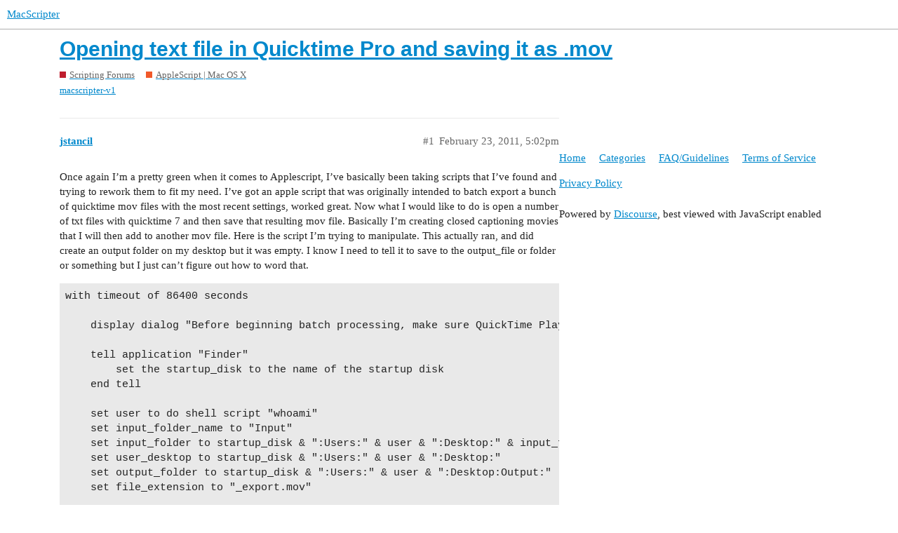

--- FILE ---
content_type: text/html; charset=utf-8
request_url: https://www.macscripter.net/t/opening-text-file-in-quicktime-pro-and-saving-it-as-mov/60693
body_size: 3954
content:
<!DOCTYPE html>
<html lang="en">
  <head>
    <meta charset="utf-8">
    <title>Opening text file in Quicktime Pro and saving it as .mov - AppleScript | Mac OS X - MacScripter</title>
    <meta name="description" content="Once again I’m a pretty green when it comes to Applescript, I’ve basically been taking scripts that I’ve found and trying to rework them to fit my need.  I’ve got an apple script that was originally intended to batch exp&amp;hellip;">
    <meta name="generator" content="Discourse 2.9.0.beta14 - https://github.com/discourse/discourse version 3c0a4b37d093b8f4864816adbc458a08dbfe54cc">
<link rel="icon" type="image/png" href="https://www.macscripter.net/uploads/default/optimized/1X/5b873abd97fd5b0397399636b41aac1d8f98ce7e_2_32x32.png">
<link rel="apple-touch-icon" type="image/png" href="https://www.macscripter.net/uploads/default/optimized/1X/5b873abd97fd5b0397399636b41aac1d8f98ce7e_2_180x180.png">
<meta name="theme-color" media="(prefers-color-scheme: light)" content="#ffffff">
<meta name="theme-color" media="(prefers-color-scheme: dark)" content="#111111">

<meta name="viewport" content="width=device-width, initial-scale=1.0, minimum-scale=1.0, user-scalable=yes, viewport-fit=cover">
<link rel="canonical" href="https://www.macscripter.net/t/opening-text-file-in-quicktime-pro-and-saving-it-as-mov/60693" />

<link rel="search" type="application/opensearchdescription+xml" href="https://www.macscripter.net/opensearch.xml" title="MacScripter Search">

    <link href="/stylesheets/color_definitions_base__1_e5d6341b3bd1b60b9d20ece2c7ea274324a5608b.css?__ws=www.macscripter.net" media="all" rel="stylesheet" class="light-scheme"/><link href="/stylesheets/color_definitions_dark_1_1_e948f1d3513f84606b31f10267bda464b09cc6fd.css?__ws=www.macscripter.net" media="(prefers-color-scheme: dark)" rel="stylesheet" class="dark-scheme"/>

  <link href="/stylesheets/desktop_ed6bfe6b120ac3e9ae023eb4f49499f7a7e3fa7a.css?__ws=www.macscripter.net" media="all" rel="stylesheet" data-target="desktop"  />



  <link href="/stylesheets/chat_ed6bfe6b120ac3e9ae023eb4f49499f7a7e3fa7a.css?__ws=www.macscripter.net" media="all" rel="stylesheet" data-target="chat"  />
  <link href="/stylesheets/discourse-bbcode_ed6bfe6b120ac3e9ae023eb4f49499f7a7e3fa7a.css?__ws=www.macscripter.net" media="all" rel="stylesheet" data-target="discourse-bbcode"  />
  <link href="/stylesheets/discourse-details_ed6bfe6b120ac3e9ae023eb4f49499f7a7e3fa7a.css?__ws=www.macscripter.net" media="all" rel="stylesheet" data-target="discourse-details"  />
  <link href="/stylesheets/discourse-local-dates_ed6bfe6b120ac3e9ae023eb4f49499f7a7e3fa7a.css?__ws=www.macscripter.net" media="all" rel="stylesheet" data-target="discourse-local-dates"  />
  <link href="/stylesheets/discourse-narrative-bot_ed6bfe6b120ac3e9ae023eb4f49499f7a7e3fa7a.css?__ws=www.macscripter.net" media="all" rel="stylesheet" data-target="discourse-narrative-bot"  />
  <link href="/stylesheets/discourse-presence_ed6bfe6b120ac3e9ae023eb4f49499f7a7e3fa7a.css?__ws=www.macscripter.net" media="all" rel="stylesheet" data-target="discourse-presence"  />
  <link href="/stylesheets/discourse-solved_ed6bfe6b120ac3e9ae023eb4f49499f7a7e3fa7a.css?__ws=www.macscripter.net" media="all" rel="stylesheet" data-target="discourse-solved"  />
  <link href="/stylesheets/discourse-user-notes_ed6bfe6b120ac3e9ae023eb4f49499f7a7e3fa7a.css?__ws=www.macscripter.net" media="all" rel="stylesheet" data-target="discourse-user-notes"  />
  <link href="/stylesheets/discourse-whos-online_ed6bfe6b120ac3e9ae023eb4f49499f7a7e3fa7a.css?__ws=www.macscripter.net" media="all" rel="stylesheet" data-target="discourse-whos-online"  />
  <link href="/stylesheets/lazy-yt_ed6bfe6b120ac3e9ae023eb4f49499f7a7e3fa7a.css?__ws=www.macscripter.net" media="all" rel="stylesheet" data-target="lazy-yt"  />
  <link href="/stylesheets/poll_ed6bfe6b120ac3e9ae023eb4f49499f7a7e3fa7a.css?__ws=www.macscripter.net" media="all" rel="stylesheet" data-target="poll"  />
  <link href="/stylesheets/chat_desktop_ed6bfe6b120ac3e9ae023eb4f49499f7a7e3fa7a.css?__ws=www.macscripter.net" media="all" rel="stylesheet" data-target="chat_desktop"  />
  <link href="/stylesheets/poll_desktop_ed6bfe6b120ac3e9ae023eb4f49499f7a7e3fa7a.css?__ws=www.macscripter.net" media="all" rel="stylesheet" data-target="poll_desktop"  />

  <link href="/stylesheets/desktop_theme_2_574d3020cd70e0e9b613f0bd33083c57acf2460e.css?__ws=www.macscripter.net" media="all" rel="stylesheet" data-target="desktop_theme" data-theme-id="2" data-theme-name="discotoc"/>
<link href="/stylesheets/desktop_theme_1_19888bd3019b200a9c067b7480434db97c2cffcf.css?__ws=www.macscripter.net" media="all" rel="stylesheet" data-target="desktop_theme" data-theme-id="1" data-theme-name="default"/>

    
<link rel="preload" href="/theme-javascripts/f63043d45939e3b69ab545cede688b440669c5e3.js?__ws=www.macscripter.net" as="script">
<script defer="" src="/theme-javascripts/f63043d45939e3b69ab545cede688b440669c5e3.js?__ws=www.macscripter.net" data-theme-id="1"></script>

    <meta id="data-ga-universal-analytics" data-tracking-code="G-3RD9TRS30M" data-json="{&quot;cookieDomain&quot;:&quot;auto&quot;}" data-auto-link-domains="">

  <script async src="https://www.googletagmanager.com/gtag/js?id=G-3RD9TRS30M"></script>
  <link rel="preload" href="/assets/google-universal-analytics-v4-2bb8adb2b3d4e54eb20ba9da5e8d181e5703e17472fea680c822deedbf8d7675.js" as="script">
<script defer src="/assets/google-universal-analytics-v4-2bb8adb2b3d4e54eb20ba9da5e8d181e5703e17472fea680c822deedbf8d7675.js"></script>


        <link rel="alternate nofollow" type="application/rss+xml" title="RSS feed of &#39;Opening text file in Quicktime Pro and saving it as .mov&#39;" href="https://www.macscripter.net/t/opening-text-file-in-quicktime-pro-and-saving-it-as-mov/60693.rss" />
    <meta property="og:site_name" content="MacScripter" />
<meta property="og:type" content="website" />
<meta name="twitter:card" content="summary" />
<meta name="twitter:image" content="https://www.macscripter.net/uploads/default/original/1X/5b873abd97fd5b0397399636b41aac1d8f98ce7e.png" />
<meta property="og:image" content="https://www.macscripter.net/uploads/default/original/1X/5b873abd97fd5b0397399636b41aac1d8f98ce7e.png" />
<meta property="og:url" content="https://www.macscripter.net/t/opening-text-file-in-quicktime-pro-and-saving-it-as-mov/60693" />
<meta name="twitter:url" content="https://www.macscripter.net/t/opening-text-file-in-quicktime-pro-and-saving-it-as-mov/60693" />
<meta property="og:title" content="Opening text file in Quicktime Pro and saving it as .mov" />
<meta name="twitter:title" content="Opening text file in Quicktime Pro and saving it as .mov" />
<meta property="og:description" content="Once again I’m a pretty green when it comes to Applescript, I’ve basically been taking scripts that I’ve found and trying to rework them to fit my need.  I’ve got an apple script that was originally intended to batch export a bunch of quicktime mov files with the most recent settings, worked great.  Now what I would like to do is open a number of txt files with quicktime 7 and then save that resulting mov file.  Basically I’m creating closed captioning movies that I will then add to another mov ..." />
<meta name="twitter:description" content="Once again I’m a pretty green when it comes to Applescript, I’ve basically been taking scripts that I’ve found and trying to rework them to fit my need.  I’ve got an apple script that was originally intended to batch export a bunch of quicktime mov files with the most recent settings, worked great.  Now what I would like to do is open a number of txt files with quicktime 7 and then save that resulting mov file.  Basically I’m creating closed captioning movies that I will then add to another mov ..." />
<meta property="article:published_time" content="2011-02-23T17:02:02+00:00" />
<meta property="og:ignore_canonical" content="true" />


    <script type="application/ld+json">{"@context":"http://schema.org","@type":"QAPage","name":"Opening text file in Quicktime Pro and saving it as .mov","mainEntity":{"@type":"Question","name":"Opening text file in Quicktime Pro and saving it as .mov","text":"Once again I’m a pretty green when it comes to Applescript, I’ve basically been taking scripts that I’ve found and trying to rework them to fit my need.  I’ve got an apple script that was originally intended to batch export a bunch of quicktime mov files with the most recent settings, worked great. &hellip;","upvoteCount":0,"answerCount":0,"dateCreated":"2011-02-23T17:02:02.000Z","author":{"@type":"Person","name":null}}}</script>
  </head>
  <body class="crawler">
    <a rel="me" href="https://mstdn.ca/@alldritt"></a>

<link rel="preload" href="/theme-javascripts/2abe9311f430cee8ff297b45fa4256e858c210f3.js?__ws=www.macscripter.net" as="script">
<script defer="" src="/theme-javascripts/2abe9311f430cee8ff297b45fa4256e858c210f3.js?__ws=www.macscripter.net" data-theme-id="3"></script>

    <header>
  <a href="/">
    MacScripter
  </a>
</header>

    <div id="main-outlet" class="wrap" role="main">
        <div id="topic-title">
    <h1>
      <a href="/t/opening-text-file-in-quicktime-pro-and-saving-it-as-mov/60693">Opening text file in Quicktime Pro and saving it as .mov</a>
    </h1>

      <div class="topic-category" itemscope itemtype="http://schema.org/BreadcrumbList">
          <span itemprop="itemListElement" itemscope itemtype="http://schema.org/ListItem">
            <a href="https://www.macscripter.net/c/scripting-forums/5" class="badge-wrapper bullet" itemprop="item">
              <span class='badge-category-bg' style='background-color: #BF1E2E'></span>
              <span class='badge-category clear-badge'>
                <span class='category-name' itemprop='name'>Scripting Forums</span>
              </span>
            </a>
            <meta itemprop="position" content="1" />
          </span>
          <span itemprop="itemListElement" itemscope itemtype="http://schema.org/ListItem">
            <a href="https://www.macscripter.net/c/scripting-forums/applescript-mac-os-x/11" class="badge-wrapper bullet" itemprop="item">
              <span class='badge-category-bg' style='background-color: #F1592A'></span>
              <span class='badge-category clear-badge'>
                <span class='category-name' itemprop='name'>AppleScript | Mac OS X</span>
              </span>
            </a>
            <meta itemprop="position" content="2" />
          </span>
      </div>

      <div class="topic-category">
        <div class='discourse-tags list-tags'>
            <a href='https://www.macscripter.net/tag/macscripter-v1' class='discourse-tag' rel="tag">macscripter-v1</a>
        </div>
      </div>
  </div>

  


      <div id='post_1' itemscope itemtype='http://schema.org/DiscussionForumPosting' class='topic-body crawler-post'>
        <div class='crawler-post-meta'>
          <div itemprop='publisher' itemscope itemtype="http://schema.org/Organization">
            <meta itemprop='name' content='MacScripter'>
              <div itemprop='logo' itemscope itemtype="http://schema.org/ImageObject">
                <meta itemprop='url' content='https://www.macscripter.net/uploads/default/original/1X/b8c65bdb2d2c42419383d00b10a0faaeea44730e.png'>
              </div>
          </div>
          <span class="creator" itemprop="author" itemscope itemtype="http://schema.org/Person">
            <a itemprop="url" href='https://www.macscripter.net/u/jstancil'><span itemprop='name'>jstancil</span></a>
            
          </span>

          <link itemprop="mainEntityOfPage" href="https://www.macscripter.net/t/opening-text-file-in-quicktime-pro-and-saving-it-as-mov/60693">


          <span class="crawler-post-infos">
              <time itemprop='datePublished' datetime='2011-02-23T17:02:02Z' class='post-time'>
                February 23, 2011,  5:02pm
              </time>
              <meta itemprop='dateModified' content='2011-02-23T17:02:02Z'>
          <span itemprop='position'>#1</span>
          </span>
        </div>
        <div class='post' itemprop='articleBody'>
          <p>Once again I’m a pretty green when it comes to Applescript, I’ve basically been taking scripts that I’ve found and trying to rework them to fit my need.  I’ve got an apple script that was originally intended to batch export a bunch of quicktime mov files with the most recent settings, worked great.  Now what I would like to do is open a number of txt files with quicktime 7 and then save that resulting mov file.  Basically I’m creating closed captioning movies that I will then add to another mov file.  Here is the script I’m trying to manipulate. This actually ran, and did create an output folder on my desktop but it was empty.  I know I need to tell it to save to the output_file or folder or something but I just can’t figure out how to word that.</p>
<pre><code class="lang-applescript">with timeout of 86400 seconds
	
	display dialog "Before beginning batch processing, make sure QuickTime Player is set to the desired export settings, and all videos to be processed are in a folder named ˜Input' on the desktop." with icon note
	
	tell application "Finder"
		set the startup_disk to the name of the startup disk
	end tell
	
	set user to do shell script "whoami"
	set input_folder_name to "Input"
	set input_folder to startup_disk &amp; ":Users:" &amp; user &amp; ":Desktop:" &amp; input_folder_name &amp; ":"
	set user_desktop to startup_disk &amp; ":Users:" &amp; user &amp; ":Desktop:"
	set output_folder to startup_disk &amp; ":Users:" &amp; user &amp; ":Desktop:Output:"
	set file_extension to "_export.mov"
	
	try
		tell application "Finder"
			make new folder at user_desktop with properties {name:"Output"}
		end tell
	end try
	
	try
		set the_folder_list to list folder input_folder without invisibles
		repeat with x from 1 to count of the_folder_list
			set the_file to input_folder &amp; item x of the_folder_list
			set output_file to output_folder &amp; item x of the_folder_list &amp; file_extension
			tell application "QuickTime Player 7"
				activate
				open the_file
				save the_file
				close front document
			end tell
		end repeat
	on error
		display dialog "This script requires a folder named ˜" &amp; input_folder_name &amp; "˜ located on the desktop." with icon stop
	end try
	
	beep
	
end timeout
</code></pre>
<p>Any help would also be greatly appreciated!</p>
        </div>

        <meta itemprop='headline' content='Opening text file in Quicktime Pro and saving it as .mov'>
          <meta itemprop='keywords' content='macscripter-v1'>

        <div itemprop="interactionStatistic" itemscope itemtype="http://schema.org/InteractionCounter">
           <meta itemprop="interactionType" content="http://schema.org/LikeAction"/>
           <meta itemprop="userInteractionCount" content="0" />
           <span class='post-likes'></span>
         </div>

         <div itemprop="interactionStatistic" itemscope itemtype="http://schema.org/InteractionCounter">
            <meta itemprop="interactionType" content="http://schema.org/CommentAction"/>
            <meta itemprop="userInteractionCount" content="0" />
          </div>

      </div>
      <div id='post_2' itemscope itemtype='http://schema.org/DiscussionForumPosting' class='topic-body crawler-post'>
        <div class='crawler-post-meta'>
          <div itemprop='publisher' itemscope itemtype="http://schema.org/Organization">
            <meta itemprop='name' content='MacScripter'>
              <div itemprop='logo' itemscope itemtype="http://schema.org/ImageObject">
                <meta itemprop='url' content='https://www.macscripter.net/uploads/default/original/1X/b8c65bdb2d2c42419383d00b10a0faaeea44730e.png'>
              </div>
          </div>
          <span class="creator" itemprop="author" itemscope itemtype="http://schema.org/Person">
            <a itemprop="url" href='https://www.macscripter.net/u/jstancil'><span itemprop='name'>jstancil</span></a>
            
          </span>

          <link itemprop="mainEntityOfPage" href="https://www.macscripter.net/t/opening-text-file-in-quicktime-pro-and-saving-it-as-mov/60693">


          <span class="crawler-post-infos">
              <time itemprop='datePublished' datetime='2011-02-23T18:14:44Z' class='post-time'>
                February 23, 2011,  6:14pm
              </time>
              <meta itemprop='dateModified' content='2011-02-23T18:14:44Z'>
          <span itemprop='position'>#2</span>
          </span>
        </div>
        <div class='post' itemprop='articleBody'>
          <p>OK, with a little noodling around I think I figured it out…seems to work anyway.  In case someone else is looking for the same thing here is the script:</p>
<pre><code class="lang-applescript">with timeout of 86400 seconds
	
	display dialog "Before beginning batch processing, make sure QuickTime Player is set to the desired export settings, and all videos to be processed are in a folder named ˜Input' on the desktop." with icon note
	
	tell application "Finder"
		set the startup_disk to the name of the startup disk
	end tell
	
	set user to do shell script "whoami"
	set input_folder_name to "Input"
	set input_folder to startup_disk &amp; ":Users:" &amp; user &amp; ":Desktop:" &amp; input_folder_name &amp; ":"
	set user_desktop to startup_disk &amp; ":Users:" &amp; user &amp; ":Desktop:"
	set output_folder to startup_disk &amp; ":Users:" &amp; user &amp; ":Desktop:Output:"
	set file_extension to "_export.mov"
	
	try
		tell application "Finder"
			make new folder at user_desktop with properties {name:"Output"}
		end tell
	end try
	
	try
		set the_folder_list to list folder input_folder without invisibles
		repeat with x from 1 to count of the_folder_list
			set the_file to input_folder &amp; item x of the_folder_list
			set output_file to output_folder &amp; item x of the_folder_list &amp; file_extension
			tell application "QuickTime Player 7"
				activate
				open the_file
				save front document in output_file
				close front document
			end tell
		end repeat
	on error
		display dialog "This script requires a folder named ˜" &amp; input_folder_name &amp; "˜ located on the desktop." with icon stop
	end try
	
	beep
	
end timeout
</code></pre>
        </div>

        <meta itemprop='headline' content='Opening text file in Quicktime Pro and saving it as .mov'>

        <div itemprop="interactionStatistic" itemscope itemtype="http://schema.org/InteractionCounter">
           <meta itemprop="interactionType" content="http://schema.org/LikeAction"/>
           <meta itemprop="userInteractionCount" content="0" />
           <span class='post-likes'></span>
         </div>

         <div itemprop="interactionStatistic" itemscope itemtype="http://schema.org/InteractionCounter">
            <meta itemprop="interactionType" content="http://schema.org/CommentAction"/>
            <meta itemprop="userInteractionCount" content="0" />
          </div>

      </div>
      <div id='post_3' itemscope itemtype='http://schema.org/DiscussionForumPosting' class='topic-body crawler-post'>
        <div class='crawler-post-meta'>
          <div itemprop='publisher' itemscope itemtype="http://schema.org/Organization">
            <meta itemprop='name' content='MacScripter'>
              <div itemprop='logo' itemscope itemtype="http://schema.org/ImageObject">
                <meta itemprop='url' content='https://www.macscripter.net/uploads/default/original/1X/b8c65bdb2d2c42419383d00b10a0faaeea44730e.png'>
              </div>
          </div>
          <span class="creator" itemprop="author" itemscope itemtype="http://schema.org/Person">
            <a itemprop="url" href='https://www.macscripter.net/u/BLUEFROG'><span itemprop='name'>BLUEFROG</span></a>
            
          </span>

          <link itemprop="mainEntityOfPage" href="https://www.macscripter.net/t/opening-text-file-in-quicktime-pro-and-saving-it-as-mov/60693">


          <span class="crawler-post-infos">
              <time itemprop='datePublished' datetime='2011-02-23T19:10:19Z' class='post-time'>
                February 23, 2011,  7:10pm
              </time>
              <meta itemprop='dateModified' content='2011-02-23T19:10:19Z'>
          <span itemprop='position'>#3</span>
          </span>
        </div>
        <div class='post' itemprop='articleBody'>
          <p>jstancil:</p>
<p>You can sub out your <span class="bbcode-i">whoami</span>, etc. with <span class="bbcode-b">(path to desktop)</span> to get the path to the current User’s Desktop.</p>
<p>Cheers!<br>
Jim<br>
BLUEFROG</p>
        </div>

        <meta itemprop='headline' content='Opening text file in Quicktime Pro and saving it as .mov'>

        <div itemprop="interactionStatistic" itemscope itemtype="http://schema.org/InteractionCounter">
           <meta itemprop="interactionType" content="http://schema.org/LikeAction"/>
           <meta itemprop="userInteractionCount" content="0" />
           <span class='post-likes'></span>
         </div>

         <div itemprop="interactionStatistic" itemscope itemtype="http://schema.org/InteractionCounter">
            <meta itemprop="interactionType" content="http://schema.org/CommentAction"/>
            <meta itemprop="userInteractionCount" content="0" />
          </div>

      </div>
      <div id='post_4' itemscope itemtype='http://schema.org/DiscussionForumPosting' class='topic-body crawler-post'>
        <div class='crawler-post-meta'>
          <div itemprop='publisher' itemscope itemtype="http://schema.org/Organization">
            <meta itemprop='name' content='MacScripter'>
              <div itemprop='logo' itemscope itemtype="http://schema.org/ImageObject">
                <meta itemprop='url' content='https://www.macscripter.net/uploads/default/original/1X/b8c65bdb2d2c42419383d00b10a0faaeea44730e.png'>
              </div>
          </div>
          <span class="creator" itemprop="author" itemscope itemtype="http://schema.org/Person">
            <a itemprop="url" href='https://www.macscripter.net/u/jstancil'><span itemprop='name'>jstancil</span></a>
            
          </span>

          <link itemprop="mainEntityOfPage" href="https://www.macscripter.net/t/opening-text-file-in-quicktime-pro-and-saving-it-as-mov/60693">


          <span class="crawler-post-infos">
              <time itemprop='datePublished' datetime='2011-02-23T19:34:59Z' class='post-time'>
                February 23, 2011,  7:34pm
              </time>
              <meta itemprop='dateModified' content='2011-02-23T19:34:59Z'>
          <span itemprop='position'>#4</span>
          </span>
        </div>
        <div class='post' itemprop='articleBody'>
          <p>Cool, thanks Jim</p>
        </div>

        <meta itemprop='headline' content='Opening text file in Quicktime Pro and saving it as .mov'>

        <div itemprop="interactionStatistic" itemscope itemtype="http://schema.org/InteractionCounter">
           <meta itemprop="interactionType" content="http://schema.org/LikeAction"/>
           <meta itemprop="userInteractionCount" content="0" />
           <span class='post-likes'></span>
         </div>

         <div itemprop="interactionStatistic" itemscope itemtype="http://schema.org/InteractionCounter">
            <meta itemprop="interactionType" content="http://schema.org/CommentAction"/>
            <meta itemprop="userInteractionCount" content="0" />
          </div>

      </div>






    </div>
    <footer class="container wrap">
  <nav class='crawler-nav'>
    <ul>
      <li itemscope itemtype='http://schema.org/SiteNavigationElement'>
        <span itemprop='name'>
          <a href='/' itemprop="url">Home </a>
        </span>
      </li>
      <li itemscope itemtype='http://schema.org/SiteNavigationElement'>
        <span itemprop='name'>
          <a href='/categories' itemprop="url">Categories </a>
        </span>
      </li>
      <li itemscope itemtype='http://schema.org/SiteNavigationElement'>
        <span itemprop='name'>
          <a href='/guidelines' itemprop="url">FAQ/Guidelines </a>
        </span>
      </li>
      <li itemscope itemtype='http://schema.org/SiteNavigationElement'>
        <span itemprop='name'>
          <a href='/tos' itemprop="url">Terms of Service </a>
        </span>
      </li>
      <li itemscope itemtype='http://schema.org/SiteNavigationElement'>
        <span itemprop='name'>
          <a href='/privacy' itemprop="url">Privacy Policy </a>
        </span>
      </li>
    </ul>
  </nav>
  <p class='powered-by-link'>Powered by <a href="https://www.discourse.org">Discourse</a>, best viewed with JavaScript enabled</p>
</footer>

    
    
  </body>
  
</html>


--- FILE ---
content_type: text/javascript
request_url: https://www.macscripter.net/theme-javascripts/f63043d45939e3b69ab545cede688b440669c5e3.js?__ws=www.macscripter.net
body_size: 1294
content:
"define"in window&&define("discourse/theme-1/discourse/templates//connectors/about-after-description/custom-about",["exports","@ember/template-factory"],(function(e,t){"use strict"
Object.defineProperty(e,"__esModule",{value:!0}),e.default=void 0
var c=(0,t.createTemplateFactory)({id:null,block:'[[[1,"\\n  "],[10,2],[14,5,"margin-bottom: 60px;"],[12],[1,"MacScripter.net supports macOS and iOS automation through AppleScript, Shortcuts, Automator, JavaScript for Automation, shell scripting or by any other means necessary."],[13],[1,"\\n  "],[10,"h3"],[12],[10,"svg"],[14,"xmlns","http://www.w3.org/2000/svg","http://www.w3.org/2000/xmlns/"],[14,"viewBox","0 0 384 512"],[14,"height","17"],[14,"width","17"],[12],[3,"! Font Awesome Pro 6.2.1 by @fontawesome - https://fontawesome.com License - https://fontawesome.com/license (Commercial License) Copyright 2022 Fonticons, Inc. "],[10,"path"],[14,"d","M173.8 5.5c11-7.3 25.4-7.3 36.4 0L228 17.2c6 3.9 13 5.8 20.1 5.4l21.3-1.3c13.2-.8 25.6 6.4 31.5 18.2l9.6 19.1c3.2 6.4 8.4 11.5 14.7 14.7L344.5 83c11.8 5.9 19 18.3 18.2 31.5l-1.3 21.3c-.4 7.1 1.5 14.2 5.4 20.1l11.8 17.8c7.3 11 7.3 25.4 0 36.4L366.8 228c-3.9 6-5.8 13-5.4 20.1l1.3 21.3c.8 13.2-6.4 25.6-18.2 31.5l-19.1 9.6c-6.4 3.2-11.5 8.4-14.7 14.7L301 344.5c-5.9 11.8-18.3 19-31.5 18.2l-21.3-1.3c-7.1-.4-14.2 1.5-20.1 5.4l-17.8 11.8c-11 7.3-25.4 7.3-36.4 0L156 366.8c-6-3.9-13-5.8-20.1-5.4l-21.3 1.3c-13.2 .8-25.6-6.4-31.5-18.2l-9.6-19.1c-3.2-6.4-8.4-11.5-14.7-14.7L39.5 301c-11.8-5.9-19-18.3-18.2-31.5l1.3-21.3c.4-7.1-1.5-14.2-5.4-20.1L5.5 210.2c-7.3-11-7.3-25.4 0-36.4L17.2 156c3.9-6 5.8-13 5.4-20.1l-1.3-21.3c-.8-13.2 6.4-25.6 18.2-31.5l19.1-9.6C65 70.2 70.2 65 73.4 58.6L83 39.5c5.9-11.8 18.3-19 31.5-18.2l21.3 1.3c7.1 .4 14.2-1.5 20.1-5.4L173.8 5.5zM272 192c0-44.2-35.8-80-80-80s-80 35.8-80 80s35.8 80 80 80s80-35.8 80-80zM1.3 441.8L44.4 339.3c.2 .1 .3 .2 .4 .4l9.6 19.1c11.7 23.2 36 37.3 62 35.8l21.3-1.3c.2 0 .5 0 .7 .2l17.8 11.8c5.1 3.3 10.5 5.9 16.1 7.7l-37.6 89.3c-2.3 5.5-7.4 9.2-13.3 9.7s-11.6-2.2-14.8-7.2L74.4 455.5l-56.1 8.3c-5.7 .8-11.4-1.5-15-6s-4.3-10.7-2.1-16zm248 60.4L211.7 413c5.6-1.8 11-4.3 16.1-7.7l17.8-11.8c.2-.1 .4-.2 .7-.2l21.3 1.3c26 1.5 50.3-12.6 62-35.8l9.6-19.1c.1-.2 .2-.3 .4-.4l43.2 102.5c2.2 5.3 1.4 11.4-2.1 16s-9.3 6.9-15 6l-56.1-8.3-32.2 49.2c-3.2 5-8.9 7.7-14.8 7.2s-11-4.3-13.3-9.7z"],[12],[13],[13],[1," Credits"],[13],[1,"\\n  "],[10,2],[12],[1,"MacScripter.net\'s new branding was designed and contributed to the site by "],[10,3],[14,6,"/u/ionah"],[12],[1,"Jonas Whale"],[13],[1,"."],[13],[1,"\\n  "],[10,2],[12],[10,"img"],[14,"src","https://www.macscripter.net/uploads/default/original/1X/07bea80fd702a5459e6bdaed21019e50c6bbc56b.png"],[12],[13],[13],[1,"\\n  "],[10,2],[14,5,"margin-bottom: 60px;"],[12],[13],[1,"\\n"]],[],false,[]]',moduleName:"discourse/theme-1/discourse/templates//connectors/about-after-description/custom-about",isStrictMode:!1})
e.default=c}))

//# sourceMappingURL=f63043d45939e3b69ab545cede688b440669c5e3.map?__ws=www.macscripter.net
